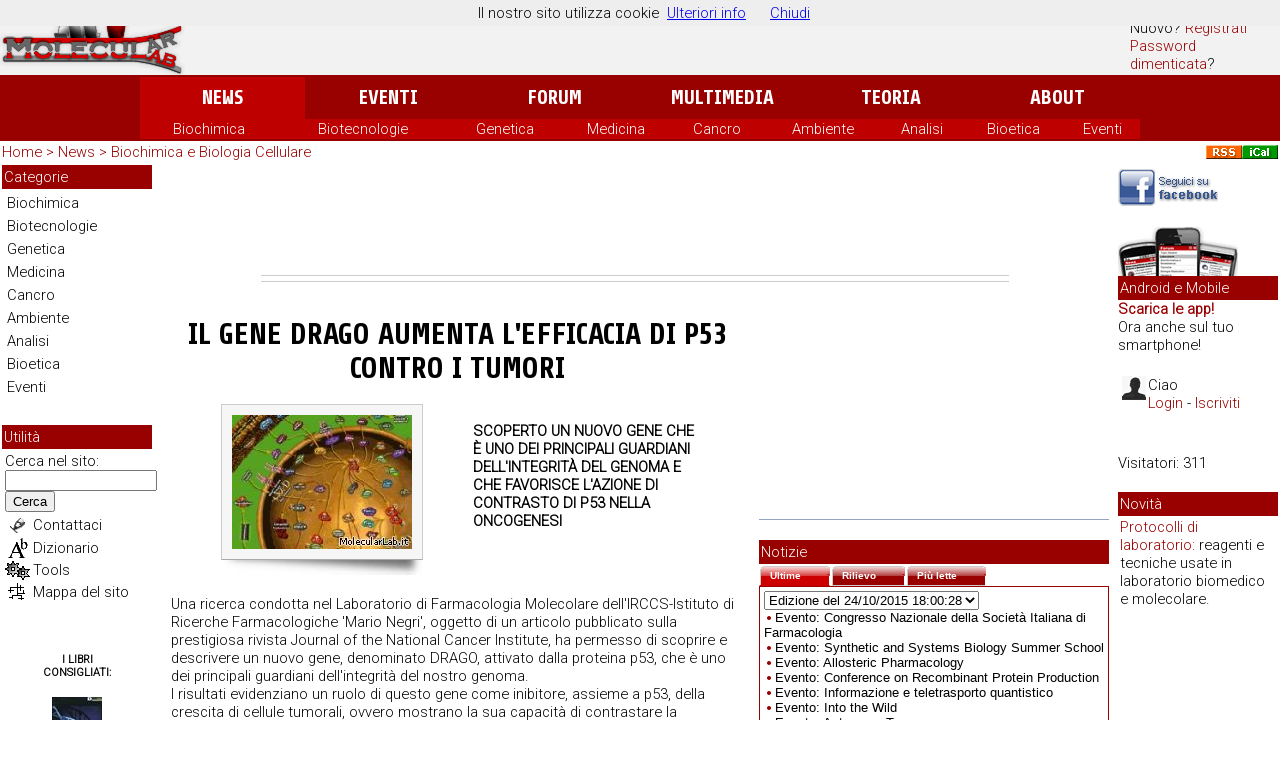

--- FILE ---
content_type: text/html
request_url: https://www.molecularlab.it/news/view.asp?n=8183
body_size: 35702
content:

<!DOCTYPE html PUBLIC "-//W3C//DTD XHTML 1.0 Transitional//EN" "http://www.w3.org/TR/xhtml1/DTD/xhtml1-transitional.dtd">
<html xmlns="http://www.w3.org/1999/xhtml">
<head>
<meta http-equiv="Content-Type" content="text/html; charset=Windows-1252" />
<link rel="alternate" media="only screen and (max-width: 640px)" href="http://www.molecularlab.it/mobile/news/view.asp?n=8183" >
<meta name="author" content="Riccardo Fallini" />
<link rel="search" type="application/opensearchdescription+xml" title="MolecularLab.it" href="/search/molecularlab.xml" />
<link rel="alternate" type="application/rss+xml" title="News su Scienza, Ricerca e Biotech" href="http://feeds.feedburner.com/molecularlab/news" />
<link rel="alternate" type="application/rss+xml" title="Molecularlab.it Forum" href="/forum/rss.asp" />
<link href="https://plus.google.com/117786869168905629108/" rel="publisher" />
<meta property="fb:admins" content="707052200"/> 
<meta property="fb:app_id" content="154242964598957" />
<meta property="og:site_name" content="MolecularLab.it"/>
<meta property="og:url" content="http://www.molecularlab.it/news/view.asp?n=8183" />
<meta property="article:publisher" content="http://www.facebook.com/MolecularLab.it" /><meta property="og:type" content="article" />
<meta name="twitter:site" content="@molecularlab"/>
<meta name="twitter:creator" content="@molecularlab"/>
<link media="print" href="/stampa.css" rel="stylesheet" type="text/css" />
<link href="/mobile.css" rel="stylesheet" type="text/css" media="handheld" />
<link href="/style-m.css" rel="stylesheet" type="text/css" />
<script type='text/javascript' src='//platform-api.sharethis.com/js/sharethis.js#property=5b5dc70af5aa6d001130d26e&product=social-ab' async='async'></script>

<script language="JavaScript" src="/script/jscript.js" type="text/javascript"></script>
<script src="//www.google.com/jsapi" type="text/javascript"></script>
<script type="text/javascript">
  google.load('search', '1');
  function inputFocus() {
    document.getElementById('query-input').style['background'] = '';
  }
  function init() {
    google.search.CustomSearchControl.attachAutoCompletion(
        '000335852201127183501:ox3qm7cnows',
        document.getElementById('query-input'),
        'two-page-form');
  }
  function submitQuery() {
    window.location = '/search/index.asp?q='
        + encodeURIComponent(
            document.getElementById('query-input').value);
    return false;
  }
  google.setOnLoadCallback(init);
</script>
<script async src="//pagead2.googlesyndication.com/pagead/js/adsbygoogle.js"></script>
<script>
     (adsbygoogle = window.adsbygoogle || []).push({
          google_ad_client: "ca-pub-4439383136266392",
          enable_page_level_ads: true
     });
</script>
<title>Il gene DRAGO aumenta l&#39;efficacia di p53 contro i tumori</title>
<meta name="description" content="Scoperto un nuovo gene che &#232; uno dei principali guardiani dell&#39;integrit&#224; del genoma e che favorisce l&#39;azione di contrasto di p53 nella oncogenesi" />
<meta property="og:image" content="http://www.molecularlab.it/script/aspjpeg.asp?Image=/public/news/_20050903_ciclo_cellulare.jpg&amp;width=600" />
<meta property="og:title" content="Il gene DRAGO aumenta l&#39;efficacia di p53 contro i tumori" />
<meta property="og:description" content="Scoperto un nuovo gene che &#232; uno dei principali guardiani dell&#39;integrit&#224; del genoma e che favorisce l&#39;azione di contrasto di p53 nella oncogenesi" />
<meta property="article:publisher" content="http://www.facebook.com/MolecularLab.it" />
<meta name="twitter:card" content="summary_large_image">
<meta name="twitter:site" content="@molecularlab">
<meta name="twitter:creator" content="@molecularlab"/>
<meta name="twitter:title" content="Il gene DRAGO aumenta l&#39;efficacia di p53 contro i tumori">
<meta name="twitter:description" content="Scoperto un nuovo gene che &#232; uno dei principali guardiani dell&#39;integrit&#224; del genoma e che favorisce l&#39;azione di contrasto di p53 nella oncogenesi">
<meta name="twitter:image:src" content="http://www.molecularlab.it/script/aspjpeg.asp?Image=/public/news/_20050903_ciclo_cellulare.jpg&amp;width=300">
<meta name="medium" content="article" />

<meta property="article:tag" content="p53, DRAGO, Vie Metaboliche, Metodi, Proteomica, Trasduzione segnale, metabolismo, ricerca, tecniche, proteoma, proteine, cellulare, biologia cellulare, ricerca, Ciclo cellulare, cellula, proteina, batterio, batteri, procariote, recettori, proteine" /> 
<meta name="keywords" content="p53, DRAGO, Vie Metaboliche, Metodi, Proteomica, Trasduzione segnale, metabolismo, ricerca, tecniche, proteoma, proteine, cellulare, biologia cellulare, ricerca, Ciclo cellulare, cellula, proteina, batterio, batteri, procariote, recettori, proteine, Il, gene, DRAGO, aumenta, l&#39;efficacia, di, p53, contro, i, tumori" />
<script language="JavaScript1.1" type="text/javascript" src="/script/news_votazione.js"></script>
<script src="/SpryAssets/SpryValidationTextField.js" type="text/javascript"></script>
<script src="/SpryAssets/SpryValidationTextarea.js" type="text/javascript"></script>
<link href="/SpryAssets/SpryValidationTextField.css" rel="stylesheet" type="text/css" />
<link href="/SpryAssets/SpryValidationTextarea.css" rel="stylesheet" type="text/css" />
<script src="/SpryAssets/SpryTabbedPanels.js" type="text/javascript"></script>
<link href="/SpryAssets/SpryTabbedPanels.css" rel="stylesheet" type="text/css" />
<link href="/news/view.css" rel="stylesheet" type="text/css" />
<style type="text/css">
<!--
#body .descr {
	display: block;
	margin-right: 50px;	
}
-->
</style>
</head>
<body>

<table width="100%" border="0" cellpadding="0" cellspacing="0" id="header">
<tr>
<td valign="top"><table width="100%" border="0" cellpadding="0" cellspacing="0" class="topbgrigio">
<tr>
<td width="185" valign="top"><a href="/" target="_top"><img src="/images/header/logo_molecularlab.png" alt="Molecularlab.it - News, eventi, animazioni e didattica su biologia molecolare, ingegneria genetica e ricerca" width="185" height="75" border="0" /></a></td><td align="center" valign="middle" id="bncx"><div align="center"></div>
</td>
<td width="150" align="left" valign="middle">
<span class="menu">
  <a href="https://www.molecularlab.it/login/index.asp?url=/news/view.asp?n=8183" class="perc" rel="nofollow">Login</a><br/>Nuovo? <a href="https://www.molecularlab.it/forum/policy.asp" class="perc">Registrati</a><br/><a href="https://www.molecularlab.it/forum/password.asp" class="perc">Password dimenticata</a>?<br/>
</span></td>
</tr>
</table></td></tr>
<tr valign="middle"><td align="center" class="bgrosso"><div id="menup"><table width="1000" border="0" align="center" cellpadding="0" cellspacing="0" id="toolbar">
<tr align="center">
  <td width="17%" class="bgrossovivo"><a href="/news/" class="menup">News</a></td>
<td width="17%"><a href="/eventi/" class="menup">Eventi</a></td>
<td width="17%"><a href="/forum/" class="menup">Forum</a></td>
<td width="17%"><a href="/interactive/" class="menup">Multimedia</a></td>
<td width="17%"><a href="/teoria/" class="menup">Teoria</a></td>
<td width="17%"><a href="/about/" class="menup">About</a></td>
</tr>
</table>
</div>
<div id="menuon">
	<table width="1000" border="0" align="center" cellpadding="0" cellspacing="0" class="bgrossovivo">
	  <tr align="center">
		<td><div><a href="/news/archivio/categoria.asp?cat=1" class="menup">Biochimica</a></div></td>
		<td><div><a href="/news/archivio/categoria.asp?cat=3" class="menup">Biotecnologie</a></div></td>
		<td><div><a href="/news/archivio/categoria.asp?cat=4" class="menup"> Genetica</a></div></td>
		<td><div><a href="/news/archivio/categoria.asp?cat=6" class="menup">Medicina</a></div></td>
		<td><div><a href="/news/archivio/categoria.asp?cat=9" class="menup">Cancro</a></div></td>
		<td><div><a href="/news/archivio/categoria.asp?cat=2" class="menup"> Ambiente</a></div></td>
		<td><div><a href="/news/archivio/categoria.asp?cat=5" class="menup">Analisi</a></div></td>
		<td><div><a href="/news/archivio/categoria.asp?cat=7" class="menup"> Bioetica</a></div></td>
		<td><div><a href="/eventi/" class="menup"> Eventi </a></div></td>
	  </tr>
	</table>
</td></tr></table>
<table width="100%" border="0" cellspacing="0" cellpadding="2">
<tr valign="middle"> 
    <td height="10" colspan="2" class="bgrigio"><div id="percorso" class="perc"><a href="/" class="perc">Home</a>
    <span class="perc">&gt;</span> <a href="/news/" class="perc">News</a> &gt; <a href="/news/archivio/categoria.asp?cat=1" class="perc">Biochimica e Biologia Cellulare</a></div></td>
    <td height="10" class="bgrigio"><div align="right"><a href="/news/rss/"><img src="/images/costr/rss_icon.gif" alt="Feed RSS: Molecularlab.it News" width="36" height="14" border="0" /></a><a href="/appuntamenti/ical.asp"><img src="/images/costr/ics-icalendar_icon.gif" alt="iCalendar file" width="36" height="14" border="0" title="Aggiungi gli appuntamenti sul tuo calendario" /></a></div></td>
  </tr>
  <tr>
    <td width="100" valign="top" class="bgrigio">
<table width="100%" border="0" cellspacing="0" cellpadding="0">
  <tr>
    <td class="bgrosso"><span class="menup">Categorie</span></td>
  </tr>
  <tr>
    <td id="menusx"><a href="/news/archivio/categoria.asp?cat=1">Biochimica</a> <a href="/news/archivio/categoria.asp?cat=3">Biotecnologie</a> <a href="/news/archivio/categoria.asp?cat=4"> Genetica</a> <a href="/news/archivio/categoria.asp?cat=6">Medicina</a> <a href="/news/archivio/categoria.asp?cat=9">Cancro</a> <a href="/news/archivio/categoria.asp?cat=2"> Ambiente</a> <a href="/news/archivio/categoria.asp?cat=5">Analisi</a> <a href="/news/archivio/categoria.asp?cat=7"> Bioetica</a> <a href="/eventi/">Eventi </a></td>
  </tr>
</table>

<img src="/images/costr/spacer.gif" alt="" width="10" height="10" border="0" />
      <!-- google_ad_section_start(weight=ignore) -->
<img src="/images/costr/bground_trasp.gif" alt="" width="15" height="20" />
<table width="150" border="0" cellpadding="1" cellspacing="0" class="menu"> 
  <tr><th class="bgrosso"><span class="menup">Utilit&agrave;</span></th>
</tr> <tr><td valign="top"><form onsubmit="return submitQuery()" action=""><table width="100%" border="0" cellpadding="1" cellspacing="1" class="menu">
  <tr>
    <td colspan="2">
      Cerca nel sito:<br />
	<input name="q" size="" id="query-input" onfocus="inputFocus();" autocomplete="on" style="width:100%;" />
	<button type="submit">Cerca</button>      
      </td>
    
  </tr>
  <tr>
    <td align="center" valign="middle"><a href="/contact/"><img src="/images/icon/scrivi.gif" alt="Scrivimi" width="20" height="20" style="border-width: 0; border: 0px solid #cccccc;" /></a></td>
    <td><a href="/contact/" class="menu">Contattaci</a></td>
  </tr>
  <tr>
    <td width="20" align="center" valign="middle"><a href="/principi/glossario/"><img src="/images/icon/glossario.gif" alt="Glossario" width="20" height="20" border="0" /></a></td>
    <td><a href="/principi/dizionario/" class="menu">Dizionario</a></td>
  </tr>
  <tr>
    <td align="center" valign="middle"><a href="/tools/" class="menup" style="width: 105px;"><img src="/images/icon/tools.gif" alt="Strumenti per interagire con il sito" width="25" height="19" border="0" align="middle" /></a></td>
    <td><a href="/tools/" class="menu">Tools</a></td>
  </tr>
  <tr>
    <td align="center" valign="middle"><a href="/map/"><img src="/images/icon/mappa.gif" alt="Mappa del sito" width="19" height="19" border="0" style="border-width: 0; border: 0px solid #cccccc;" /></a></td>
    <td><a href="/map/" class="menu">Mappa del sito</a></td>
  </tr>
</table>
</form>
</td></tr>
<tr class="menu">
  <td valign="top"><img src="/images/costr/bground_trasp.gif" alt="" width="15" height="20" /></td>
</tr>
<tr class="menu">
  <td valign="top"></td>
</tr>
<tr class="menu">
  <td valign="top"><img src="/images/costr/bground_trasp.gif" alt="" width="15" height="20" /></td>
</tr>
<tr>
  <td align="center" valign="top" class="table-riq">
	    <div align="center" class="titledown">I libri<br />
      consigliati:</div>
      
      <br />
      <a href="http://tracker.tradedoubler.com/click?p=10388&amp;a=754754&amp;g=0&amp;url=http://www.bol.it/libri/scheda/ea978888742353.html" target="_blank" rel="nofollow"><img src="/images/libri/ingegneria_genetica_biotech_business_scienza.jpg" alt="Ingegneria genetica. Le biotecnologie tra scienza e business" border="0" /></a><br />
      <a href="http://tracker.tradedoubler.com/click?p=10388&amp;a=754754&amp;g=0&amp;url=http://www.bol.it/libri/scheda/ea978888742353.html" class="textsmall" target="_blank">
      Ingegneria genetica. Le biotecnologie tra scienza e business
      </a><br />
      Mae W. Ho
      <br />
      <br />
      <a href="http://tracker.tradedoubler.com/click?p=10388&amp;a=754754&amp;g=0&amp;url=http://www.bol.it/libri/scheda/ea978883865074.html" target="_blank" rel="nofollow"><img src="/images/libri/book.jpg" alt="Genetica" border="0" /></a><br />
      <a href="http://tracker.tradedoubler.com/click?p=10388&amp;a=754754&amp;g=0&amp;url=http://www.bol.it/libri/scheda/ea978883865074.html" class="textsmall" target="_blank">
      Genetica
      </a><br />
      Susan L. Elrod, William D. Stansfield
      <br />
      <br />
      <a href="http://tracker.tradedoubler.com/click?p=10388&amp;a=754754&amp;g=0&amp;url=http://www.bol.it/libri/scheda/ea978880809837.html" target="_blank" rel="nofollow"><img src="/images/libri/cellula.jpeg" alt="La cellula" border="0" /></a><br />
      <a href="http://tracker.tradedoubler.com/click?p=10388&amp;a=754754&amp;g=0&amp;url=http://www.bol.it/libri/scheda/ea978880809837.html" class="textsmall" target="_blank">
      La cellula
      </a><br />
      Geoffrey Cooper
      <br />
	<br/>
    <span class="titledown"><a href="http://tracker.tradedoubler.com/click?p=10388&amp;a=754754&amp;g=0&amp;url=http://www.bol.it/libri/advricerca?idsez=Gen000146&amp;gen=T.&amp;desGen=Scienza&amp;desSgn=Biologia&amp;idchild=2&amp;tpr=10&amp;crc=100&amp;generi=000146T.&amp;sgn=T.02&amp;pzf=4" target="_blank" rel="nofollow" style="color:#000;">Altri Libri</a></span>
</td>
</tr>
</table><!-- google_ad_section_end -->
</td>
    <td valign="top">
      <table border="0" align="center" cellpadding="0" cellspacing="0"><tr><td align="center" style="padding:10px;"><script async src="//pagead2.googlesyndication.com/pagead/js/adsbygoogle.js"></script>
<!-- LeaderBoard_BeforeTitle_White -->
<ins class="adsbygoogle"
     style="display:inline-block;width:728px;height:90px"
     data-ad-client="ca-pub-4439383136266392"
     data-ad-slot="8167379988"></ins>
<script>
(adsbygoogle = window.adsbygoogle || []).push({});
</script></td></tr>
<tr><td align="center" style="border-bottom-color:#CCC;border-bottom-style:solid;border-bottom-width:1px;border-top-color:#CCC;border-top-style:solid;border-top-width:1px;padding-bottom:5px;">
<span class='st_facebook_hcount' displayText='Facebook'></span>
<span class='st_twitter_hcount' displayText='Tweet'></span>
<span class='st_plusone_hcount' displayText='Google +1'></span>
<span class='st_email_hcount' displayText='Email'></span>
<span class='st_sharethis_hcount' displayText='ShareThis'></span>
<span class='st_fbsub_hcount' displayText='Facebook Subscribe' st_username='MolecularLab.it'></span>
</td></tr></table>
<table cellpadding="0" cellspacing="5" border="0">
  <tr>
    <td valign="top" id="body">
		  <!-- google_ad_section_start -->
		  <h1><div class="titlebig">Il gene DRAGO aumenta l&#39;efficacia di p53 contro i tumori</div></h1>
		  
 <div class="pic">
 <img src="/images/d/180/134/0/_20050903_ciclo_cellulare.jpg" alt="" width="180" height="134" />
 </div> 
<p class="descr titledown"><br /> Scoperto un nuovo gene che &#232; uno dei principali guardiani dell&#39;integrit&#224; del genoma e che favorisce l&#39;azione di contrasto di p53 nella oncogenesi </p> 
<div class="white" style="float:none; clear:both; height:20px;"></div> Una ricerca condotta nel Laboratorio di Farmacologia Molecolare dell&#39;IRCCS-Istituto di Ricerche Farmacologiche &#39;Mario Negri&#39;, oggetto di un articolo pubblicato sulla prestigiosa rivista Journal of the National Cancer Institute, ha permesso di scoprire e descrivere un nuovo gene, denominato DRAGO, attivato dalla proteina p53, che &#232; uno dei principali guardiani dell&#39;integrit&#224; del nostro genoma. <br/>I risultati evidenziano un ruolo di questo gene come inibitore, assieme a p53, della crescita di cellule tumorali, ovvero mostrano la sua capacit&#224; di contrastare la trasformazione delle cellule normali in cellule tumorali. La struttura e la sequenza del gene DRAGO sono simili nelle diverse specie animali e questo fa pensare a un ruolo importante del gene stesso. Il gene DRAGO coopera con p53, come dimostrato dal fatto che animali geneticamente modificati, senza p53 e senza DRAGO, sviluppano tumori in un tempo molto pi&#249; rapido rispetto agli animali privati della sola p53.<br /><div style="float:left;padding-right:4px;"><script async src="//pagead2.googlesyndication.com/pagead/js/adsbygoogle.js"></script>
<!-- MidSquareContent_336x280 -->
<ins class="adsbygoogle"
style="display:inline-block;width:336px;height:280px"
data-ad-client="ca-pub-4439383136266392"
data-ad-slot="2907702521"></ins>
<script>
(adsbygoogle = window.adsbygoogle || []).push({});
</script> </div> <br/>In condizioni fisiologiche, ovvero normali, DRAGO &#232; mantenuto a livelli relativamente bassi da meccanismi di regolazione come la metilazione e il legame di microRNA, e solo dopo un danno causato alla cellula viene attivato da p53 per indurre morte cellulare. <br/>"Il dato riscontrato - spiega Massimo Broggini, Responsabile del Laboratorio di Farmacologia Molecolare dell&#39;IRCCS-Istituto di Ricerche Farmacologiche &#39;Mario Negri&#39; - ci dice che in diversi tumori la diminuzione dei livelli di DRAGO &#232; direttamente correlata all&#39;aggressivit&#224; del tumore, a conferma del suo potenziale ruolo come oncosoppressore. I risultati ottenuti aggiungono un importante tassello alle funzioni antitumorali di p53 e, vista la regolazione molto stretta dei livelli di DRAGO, la prossima sfida &#232; trovare strategie per ripristinarne la sua presenza in tumori dove &#232; venuta meno la sua funzione di contrasto della crescita tumorale". La proteina p53 ha come funzione principale quella di attivare un numero elevato di geni in grado di agire da esecutori di comandi a diversi livelli, come ad esempio nel controllo del ciclo cellulare, della morte cellulare programmata, nei meccanismi di riparazione del danno al DNA. Questa proteina, infatti, in presenza di danni esterni viene attivata e induce una serie di meccanismi protettivi che portano alla riparazione dei danni, quando possibile, oppure alla eliminazione della cellula danneggiata prima che questa possa trasmettere il danno alle cellule figlie.<br /><br />Approfondimenti: <a href="http://www.ncbi.nlm.nih.gov/entrez/query.fcgi?cmd=Search&db=pubmed&term=p53" target="_blank">p53</a> <a href="http://www.ncbi.nlm.nih.gov/entrez/query.fcgi?cmd=Search&db=pubmed&term= DRAGO" target="_blank"> DRAGO</a> <br /><br /><a href="http://www.molecularlab.it/openlink.asp?to=http://dx.doi.org/10.1093/jnci/dju053" title="Cerca la pubblicazione via DOI" target="_blank">Leggi l'articolo scientifico</a><span class="menu"><br />
 Federica Polato, Paolo Rusconi, Massimo Broggini, et al. "DRAGO (KIAA0247), a New DNA Damage–Responsive, p53-Inducible Gene That Cooperates With p53 as Oncosupprossor". Journal of the National Cancer Institute (2014). DOI: 10.1093/jnci/dju053
<br /><br />Redazione <a href="http://www.molecularlab.it/" target="_blank" class="menu">MolecularLab.it</a> (02/04/2014)<br />
Pubblicato in <a href="/news/archivio/categoria.asp?cat=1">Biochimica e Biologia Cellulare</a><br />

Tag: 
                             <a href="/news/archivio/keyword.asp?key=p53">p53</a>, 
                             <a href="/news/archivio/keyword.asp?key=DRAGO">DRAGO</a></span>
<table width="450" border="0" cellspacing="0" cellpadding="0">
  <tr>
    <td align="center" class="text">Vota: <iframe width="55" height="17" seamless="seamless" scrolling="no" frameborder="0" name="votaItem" src="/script/vota.asp?u=%2Fnews%2Fview%2Easp%3Fn%3D8183&amp;a=1&amp;s=1"></iframe> 
       Condividi: <a href="javascript:;" onClick="inoltra('','','width=440,height=200')"> <img src="/images/icon/inoltra.gif" width="18" height="18" border="0" alt="Inoltra via mail" /></a> <br />
     <iframe src="http://www.facebook.com/plugins/like.php?href=http://www.molecularlab.it/news/view.asp?n=8183&amp;action=like&amp;show_faces=false&amp;font=verdana&amp;width=450&amp;&amp;height=35" scrolling="no" frameborder="0" style="border:none; overflow:hidden; width:450px; height:35px;" allowTransparency="true"></iframe></td>
    </tr>
</table>

</span>
		  <!-- google_ad_section_end -->
	<img src="/images/costr/spacer.gif" alt="" width="300" height="20" /> 
<form action="commento_put.asp" method="post" name="form1" id="form1">
<table width="100%" border="0" align="center" cellpadding="2" cellspacing="1" bgcolor="#990000">

  <tr bgcolor="#FFFFFF">
    <td class="text">
   <p class="titledown">Per poter commentare e' necessario essere iscritti al sito.</p>
   <p><a href="/forum/policy.asp">Registrati</a> per avere:<br /> 
      <img src="/images/costr/punto.gif" alt="" width="7" height="10" /> un tuo profilo con curriculum vitae, foto, avatar <br />
      <img src="/images/costr/punto.gif" alt="" width="7" height="10" /> messaggi privati e  una miglior gestione delle notifiche di risposta,<br />
      <img src="/images/costr/punto.gif" alt="" width="7" height="10" /> la possibilit&agrave; di pubblicare tuoi lavori o segnalare notizie ed eventi<br />
      ed entrare a far parte della community del sito. <br />
      <br />
    Che aspetti, <a href="/forum/policy.asp">Registrati subito</a><br /> 
  o effettua il <a href="/login/index.asp?url=/news/view.asp?n=8183">Login</a> per venir riconosciuto. </p>&nbsp;</td>
   </tr>
   
  <tr>
   <td bgcolor="#FFFFFF" class="text"><a href="/news/commento.asp?n=8183">Leggi i commenti</a></td>
  </tr>
</table>
</form>
			<script type="text/javascript">
<!--
var sprytitlecom = new Spry.Widget.ValidationTextField("sprytitlecom", "none");
var sprybodycom = new Spry.Widget.ValidationTextarea("sprybodycom");
var sprymailcom = new Spry.Widget.ValidationTextField("sprymailcom", "email", {isRequired:false});
//-->
</script>
<!-- Fine Corpo -->
	
	</td>
    <td id="spalla" width="350" valign="top">
<!-- Inizio Spalla -->
          <!-- google_ad_section_start(weight=ignore) -->
			<style type="text/css">
.dossier {width: 100px;text-align: center;float: left;border-right-width: 10px;color: #FFF;}
.dossier a { display:block;background-color: #900; color: #FFF;}
</style>

<div class="dossier">
</div>
<img src="/images/costr/spacer.gif" alt="" width="300" height="20" />

                  <iframe src="https://www.facebook.com/plugins/likebox.php?locale=it_IT&href=http%3A%2F%2Fwww.facebook.com%2FMolecularLab.it&width=360&colorscheme=light&show_faces=true&border_color=%23ccc&stream=false&header=false" style="width:350px; height:212px; background:#fff; border-bottom:solid; border-bottom-width:1px; border-bottom-color:#94A3C4;overflow:hidden; " allowtransparency="true" scrolling="no" frameborder="0" ></iframe>
                  <img src="/images/costr/spacer.gif" alt="" width="300" height="20" />                  
                  <div class="bgrosso"><span class="menup">Notizie</span></div>
<div id="Notizie" class="TabbedPanels">
                    <ul class="TabbedPanelsTabGroup">
                      <li class="TabbedPanelsTab" tabindex="0">Ultime<span class="TabbedPanelsTabRx">.</span></li>
                      <li class="TabbedPanelsTab" tabindex="0">Rilievo<span class="TabbedPanelsTabRx">.</span></li>
                      <li class="TabbedPanelsTab" tabindex="0">Pi&ugrave; lette<span class="TabbedPanelsTabRx">.</span></li>
                    </ul>
                    <div class="TabbedPanelsContentGroup">
                      <div class="TabbedPanelsContent">
                      <select name="data" size="1" id="data" onchange="javascript:window.location.href='/news/archivio/edizione.asp?data=' + this.options[this.selectedIndex].value;">
                        <option value="24/10/2015 18:00:28">Edizione del 24/10/2015 18:00:28</option>
                        <option value="02/07/2015 18:00:42">Edizione del 02/07/2015 18:00:42</option>
                        <option value="15/05/2015 18:00:11">Edizione del 15/05/2015 18:00:11</option>
                        <option value="19/04/2015 18:00:13">Edizione del 19/04/2015 18:00:13</option>
                        <option value="13/04/2015 18:00:10">Edizione del 13/04/2015 18:00:10</option>
                        <option value="09/04/2015 18:00:42">Edizione del 09/04/2015 18:00:42</option>
                        <option value="23/03/2015 18:00:20">Edizione del 23/03/2015 18:00:20</option>
                        <option value="22/03/2015 18:00:24">Edizione del 22/03/2015 18:00:24</option>
                        <option value="17/03/2015 18:00:51">Edizione del 17/03/2015 18:00:51</option>
                        <option value="14/03/2015 18:00:07">Edizione del 14/03/2015 18:00:07</option>
					  </select><br />
					  
					  <img src="/images/costr/punto.gif" alt="" width="7" height="10"/> <a href="/news/view.asp?n=8515">Evento: Congresso Nazionale della Società Italiana di Farmacologia</a><br /> 
					  
					  <img src="/images/costr/punto.gif" alt="" width="7" height="10"/> <a href="/news/view.asp?n=8514">Evento: Synthetic and Systems Biology Summer School</a><br /> 
					  
					  <img src="/images/costr/punto.gif" alt="" width="7" height="10"/> <a href="/news/view.asp?n=8511">Evento: Allosteric Pharmacology</a><br /> 
					  
					  <img src="/images/costr/punto.gif" alt="" width="7" height="10"/> <a href="/news/view.asp?n=8510">Evento: Conference on Recombinant Protein Production</a><br /> 
					  
					  <img src="/images/costr/punto.gif" alt="" width="7" height="10"/> <a href="/news/view.asp?n=8509">Evento: Informazione e teletrasporto quantistico</a><br /> 
					  
					  <img src="/images/costr/punto.gif" alt="" width="7" height="10"/> <a href="/news/view.asp?n=8508">Evento: Into the Wild</a><br /> 
					  
					  <img src="/images/costr/punto.gif" alt="" width="7" height="10"/> <a href="/news/view.asp?n=8507">Evento: Astronave Terra</a><br /> 
					  
					  <img src="/images/costr/punto.gif" alt="" width="7" height="10"/> <a href="/news/view.asp?n=8506">Evento: Advances in Business-Related Scientific Research</a><br /> 
					  
					  <img src="/images/costr/punto.gif" alt="" width="7" height="10"/> <a href="/news/view.asp?n=8505">Evento: Conferenza sulle prospettive nell&#39;istruzione scientifica</a><br /> 
					  
					  <img src="/images/costr/punto.gif" alt="" width="7" height="10"/> <a href="/news/view.asp?n=8504">Evento: New Perspectives in Science Education</a><br /> 
					  </div>
                      <div class="TabbedPanelsContent"></div>
                      <div class="TabbedPanelsContent"></div>
                    </div>
                </div>
                  <br />
                  <br /><img src="/images/costr/spacer.gif" alt="" width="300" height="20" />
                <div class="bgrosso"><span class="menup">Correlati</span></div>
    <div id="Correlate" class="TabbedPanels">
                  <ul class="TabbedPanelsTabGroup">
                    <li class="TabbedPanelsTab" tabindex="0">News<span class="TabbedPanelsTabRx">.</span></li>
                    <li class="TabbedPanelsTab" tabindex="0">Blog<span class="TabbedPanelsTabRx">.</span></li>
                  </ul>
                  <div class="TabbedPanelsContentGroup">
                    <div class="TabbedPanelsContent"><span style="display:block;float:none;clear:both;height:50px;list-style-type:none;"><a href="/news/view.asp?n=8322" ><img src="/script/aspjpeg.asp?Image=/public/news/_20110621_cellula_HeLa_GFP_green_fluorescent_protein.jpg&width=50&height=50" width="50" height="50" alt="La proteina Atr contro lo stress meccanico cellulare" align="left" hspace="5" />La proteina Atr contro lo stress meccanico cellulare</a></span> <span style="display:block;float:none;clear:both;height:50px;list-style-type:none;"><a href="/news/view.asp?n=6545" ><img src="/script/aspjpeg.asp?Image=/public/news/_p53.jpg&width=50&height=50" width="50" height="50" alt="Focus sulle rotture del genoma per scoprire le prove occulte del tumore" align="left" hspace="5" />Focus sulle rotture del genoma per scoprire le prove occulte del tumore</a></span> <span style="display:block;float:none;clear:both;height:50px;list-style-type:none;"><a href="/news/view.asp?n=6456" ><img src="/script/aspjpeg.asp?Image=/public/news/_p53.jpg&width=50&height=50" width="50" height="50" alt="I meccanismi di difesa dal cancro" align="left" hspace="5" />I meccanismi di difesa dal cancro</a></span> <span style="display:block;float:none;clear:both;height:50px;list-style-type:none;"><a href="/news/view.asp?n=6298" ><img src="/script/aspjpeg.asp?Image=/public/news/_Colza_hybride_Synergiy.jpg&width=50&height=50" width="50" height="50" alt="Dal pomodoro viola alla lotta ai tumori, ma serve prudenza" align="left" hspace="5" />Dal pomodoro viola alla lotta ai tumori, ma serve prudenza</a></span> <span style="display:block;float:none;clear:both;height:50px;list-style-type:none;"><a href="/news/view.asp?n=5991" ><img src="/script/aspjpeg.asp?Image=/public/news/_20141210_sequenziamento_cromosoma_chrX_telomerasi.jpg&width=50&height=50" width="50" height="50" alt="Scoperti 100 geni sani che cooperano con gli oncogeni nello sviluppo dei tumori" align="left" hspace="5" />Scoperti 100 geni sani che cooperano con gli oncogeni nello sviluppo dei tumori</a></span> </div>
                    <div class="TabbedPanelsContent">-</div>
                  </div>
                </div>
          <!-- google_ad_section_end -->
<!-- Fine Spalla -->
	</td>
  </tr>
  <tr>
    <td colspan="2"><div style="text-align:center; margin:0px; padding:0px;">
<script async src="//pagead2.googlesyndication.com/pagead/js/adsbygoogle.js"></script>
<!-- LeaderBoardLink_AftCont_White -->
<ins class="adsbygoogle"
     style="display:inline-block;width:728px;height:15px"
     data-ad-client="ca-pub-4439383136266392"
     data-ad-slot="4251320726"></ins>
<script>
(adsbygoogle = window.adsbygoogle || []).push({});
</script>
<form name="commentapage" id="commentapage" method="post" action="/contact/commenta.asp"><br />
<input name="compag" type="text" class="perc" id="compag" onfocus="this.value='';" value="Suggerimenti su questa pagina" size="60"/> &nbsp;
<input name="url" type="hidden" id="url" value="/news/view.asp?n=8183" /><input name="commenta" type="submit" class="button" id="commenta" value="Commenta" />
</form>
<a href="/about/disclaimer.asp" class="menu">Disclaimer &amp; Privacy Policy</a> </div> 
</td>
  </tr>
</table>
    </td><td width="100" valign="top" class="bgrigio">
    <div class="table-riq"></div>
	<table width="120" border="0" align="center" cellpadding="0" cellspacing="0" class="menu">
  <tr><td><a href="http://www.facebook.com/MolecularLab.it" rel="nofollow"><img src="/images/varie/facebook_followus_100x37_trsp.png" alt="MolecularLab.it su Facebook" width="100" height="37" border="0" title="MolecularLab.it su Facebook" /></a></td></tr>
    <tr>
      <td valign="top"><img src="/images/costr/bground_trasp.gif" alt="" width="15" height="20" /></td>
    </tr>
    <tr>
      <td><a href="/apps/"><img src="/images/mobile/apps_mobile_menu_100x50.jpg" alt="Le app di MolecularLab su Apple Store e Google Play Market" width="120" height="50" border="0" title="MolecularLab.it su Facebook" /></a></td>
    </tr>
    <tr>
      <th align="center" valign="top" class="bgrosso">Android e Mobile</th>
    </tr>
    <tr>
      <td><strong><a href="/apps/" class="perc">        Scarica le app!
      </a></strong><br />
      Ora anche sul tuo smartphone!</td>
    </tr>
    <tr>
      <td valign="top"><img src="/images/costr/bground_trasp.gif" alt="" width="15" height="20" /></td>
    </tr>
    <tr>
      <td class="table-riq"><form action="/login/index.asp" method="post" name="boxusers" id="boxusers" >
          <img src="/images/costr/usr/0.gif" alt="Effettua il login o iscriviti al sito" width="24" height="24" hspace="2" align="left" />
          
        Ciao<br />
        
        <a href="https://www.molecularlab.it/login/index.asp?url=/news/view.asp?n=8183" class="perc" rel="nofollow">Login</a> - <a href="/forum/policy.asp" target="_blank" class="perc">Iscriviti</a>
        
   </form></td>
	</tr>
    <tr>
      <td valign="top"><img src="/images/costr/bground_trasp.gif" alt="" width="15" height="20" /></td>
    </tr>
	<tr>
		<td>		</td>
	</tr>
    <tr>
      <td valign="top"><img src="/images/costr/bground_trasp.gif" alt="" width="15" height="20" /></td>
    </tr>
	<tr>
		<td>Visitatori: 311       </td>
    </tr>
    <tr>
      <td valign="top"><img src="/images/costr/bground_trasp.gif" alt="" width="15" height="20" /></td>
    </tr>
  
  <tr>
    <th align="center" valign="top" class="bgrosso">Novit&agrave;</th>
  </tr>
  <tr>
    <td valign="top" class="table-riq"><a href="/protocolli/" class="perc">Protocolli di laboratorio:</a> reagenti e tecniche usate in laboratorio biomedico e molecolare.</td>
  </tr>
  
  <tr><td valign="top"><img src="/images/costr/bground_trasp.gif" alt="" width="15" height="20" /></td>
  </tr>
<tr><td align="center" valign="top">
  <div style="text-align:center;">
<script async src="//pagead2.googlesyndication.com/pagead/js/adsbygoogle.js"></script>
<!-- SkyScraperBig_MenuDx_White -->
<ins class="adsbygoogle"
     style="display:inline-block;width:160px;height:600px"
     data-ad-client="ca-pub-4439383136266392"
     data-ad-slot="9478152528"></ins>
<script type="text/javascript">
(adsbygoogle = window.adsbygoogle || []).push({});
</script>  
  
  </div>
</td></tr></table>

<script src="/script/cookiechoices.js"></script>
<script>
document.addEventListener('DOMContentLoaded', function(event) { cookieChoices.showCookieConsentBar('Il nostro sito utilizza cookie', 'Chiudi', 'Ulteriori info', 'http://www.molecularlab.it/about/cookies.asp'); }); </script>
<script type="text/javascript">
var _gaq = _gaq || [];
var pluginUrl = '//www.google-analytics.com/plugins/ga/inpage_linkid.js';
_gaq.push(['_require', 'inpage_linkid', pluginUrl]);
_gaq.push(['_setAccount', 'UA-66622-1']);
_gaq.push(['_trackPageview']);

(function() {
 var ga = document.createElement('script'); ga.type = 'text/javascript'; ga.async = true;
 ga.src = ('https:' == document.location.protocol ? 'https://' : 'http://') + 'stats.g.doubleclick.net/dc.js';
 var s = document.getElementsByTagName('script')[0]; s.parentNode.insertBefore(ga, s);
 })();
</script>
</td>
  </tr>
</table>
<script type="text/javascript">
<!--
var TabbedPanels2 = new Spry.Widget.TabbedPanels("Notizie");
var TabbedPanels3 = new Spry.Widget.TabbedPanels("Correlate");
//-->
</script></body>
</html>

--- FILE ---
content_type: text/html
request_url: https://www.molecularlab.it/script/vota.asp?u=%2Fnews%2Fview%2Easp%3Fn%3D8183&a=1&s=1
body_size: 2425
content:

<!DOCTYPE html PUBLIC "-//W3C//DTD XHTML 1.0 Transitional//EN" "http://www.w3.org/TR/xhtml1/DTD/xhtml1-transitional.dtd">
<html xmlns="http://www.w3.org/1999/xhtml">
<head>
<meta http-equiv="Content-Type" content="text/html; charset=utf-8" />
<title></title>
<script language="JavaScript" type="text/JavaScript">
<!--
function vota(voto, url, style){
	window.location.href = "/script/vota.asp?v=" + voto + "&u="+ url + "&s="+ style;
}
function MM_findObj(n, d) { //v4.01
  var p,i,x;  if(!d) d=document; if((p=n.indexOf("?"))>0&&parent.frames.length) {
    d=parent.frames[n.substring(p+1)].document; n=n.substring(0,p);}
  if(!(x=d[n])&&d.all) x=d.all[n]; for (i=0;!x&&i<d.forms.length;i++) x=d.forms[i][n];
  for(i=0;!x&&d.layers&&i<d.layers.length;i++) x=MM_findObj(n,d.layers[i].document);
  if(!x && d.getElementById) x=d.getElementById(n); return x;
}
function MM_swapImage() { //v3.0
  var i,j=0,x,a=MM_swapImage.arguments; document.MM_sr=new Array; for(i=0;i<(a.length-2);i+=3)
   if ((x=MM_findObj(a[i]))!=null){document.MM_sr[j++]=x; if(!x.oSrc) x.oSrc=x.src; x.src=a[i+2];}
}
function MM_swapImgRestore() { //v3.0
  var i,x,a=document.MM_sr; for(i=0;a&&i<a.length&&(x=a[i])&&x.oSrc;i++) x.src=x.oSrc;
}
//-->
</script>

</head>

<body style="margin:0px;">
	<img src="/images/costr/star/0.gif" name="Image1" width="55" height="12" border="0" usemap="#Map" id="Vot" title="Media su 0 voti" /><map name="Map"><area shape="rect" coords="0,0,11,12" href="javascript:;" onMouseOver="MM_swapImage('Image1','','/images/costr/star/1.gif',1)" onMouseOut="MM_swapImgRestore()" onClick="vota('1','%2Fnews%2Fview%2Easp%3Fn%3D8183','1')" /> <area shape="rect" coords="11,0,22,12" href="javascript:;" onMouseOver="MM_swapImage('Image1','','/images/costr/star/2.gif',1)" onMouseOut="MM_swapImgRestore()" onClick="vota('2','%2Fnews%2Fview%2Easp%3Fn%3D8183','1')" /> <area shape="rect" coords="22,0,33,12" href="javascript:;" onMouseOver="MM_swapImage('Image1','','/images/costr/star/3.gif',1)" onMouseOut="MM_swapImgRestore()" onClick="vota('3','%2Fnews%2Fview%2Easp%3Fn%3D8183','1')" /> <area shape="rect" coords="33,0,44,12" href="javascript:;" onMouseOver="MM_swapImage('Image1','','/images/costr/star/4.gif',1)" onMouseOut="MM_swapImgRestore()" onClick="vota('4','%2Fnews%2Fview%2Easp%3Fn%3D8183','1')" /> <area shape="rect" coords="44,0,55,12" href="javascript:;" onMouseOver="MM_swapImage('Image1','','/images/costr/star/5.gif',1)" onMouseOut="MM_swapImgRestore()" onClick="vota('5','%2Fnews%2Fview%2Easp%3Fn%3D8183','1')" /> </map>
</body>
</html>


--- FILE ---
content_type: text/html; charset=utf-8
request_url: https://www.google.com/recaptcha/api2/aframe
body_size: 153
content:
<!DOCTYPE HTML><html><head><meta http-equiv="content-type" content="text/html; charset=UTF-8"></head><body><script nonce="v3UV_qhiv20TY3CVdNVezA">/** Anti-fraud and anti-abuse applications only. See google.com/recaptcha */ try{var clients={'sodar':'https://pagead2.googlesyndication.com/pagead/sodar?'};window.addEventListener("message",function(a){try{if(a.source===window.parent){var b=JSON.parse(a.data);var c=clients[b['id']];if(c){var d=document.createElement('img');d.src=c+b['params']+'&rc='+(localStorage.getItem("rc::a")?sessionStorage.getItem("rc::b"):"");window.document.body.appendChild(d);sessionStorage.setItem("rc::e",parseInt(sessionStorage.getItem("rc::e")||0)+1);localStorage.setItem("rc::h",'1766544697591');}}}catch(b){}});window.parent.postMessage("_grecaptcha_ready", "*");}catch(b){}</script></body></html>

--- FILE ---
content_type: text/css
request_url: https://www.molecularlab.it/style-m.css
body_size: 1800
content:
@import url(https://fonts.googleapis.com/css?family=Roboto:300|Share:700);
body {
margin: 0px 0px 0px 0px;
padding: 0px 0px 0px 0px;
}
/*div body*/
#body, #body p, #body td {
	font-family: Roboto, Verdana, Arial, Helvetica, sans-serif;
	font-size: 11pt;/*
	color: #000000;
	background-color: #FFFFFF;*/
}
#body a:link, #body a:visited {
	color: #000000;
}
#body th a:link,th a:visited {
color: #FFFFFF;
}
#body a:hover {
	text-decoration: none;
}
.table100w{
	width: 100%;
	margin: 0px;
	padding: 0px;
	border: none;
}
#menusx th a:link, #menusx th a:visited {
	color: #FFFFFF;
	border: none;
}
th a:visited {
	color: #FFFFFF;
}
#body th a:visited {
	color: #FFFFFF;
}
#body {
	padding: 10px;
}
#approfondimenti a {
	color: #000000;
	text-decoration: none;
	display: block;
}
.text {
font-family: Roboto, Verdana, Arial, Helvetica, sans-serif;
font-size: 11pt;
color: #000000;
}
a.text:hover {
text-decoration: none;
}
a.text:link, a.text:visited {
color: #000000;
}
.menup, .bgrosso {
	font-family: Roboto, Verdana, Arial, Helvetica, sans-serif;
	font-size: 11pt;
	color: #FFFFFF;
	line-height: 20px;
}
#body a.menup{
	display:block;
}
#body a.menup:link, #body a.menup:visited {
	text-decoration: none;
	color: #FFFFFF;
}
#body a.menup:hover {
	text-decoration: underline;
	color: #FFFFFF;
}
.menu {
font-family: Roboto, Verdana, Arial, Helvetica, sans-serif;
font-size: 11pt;
color: #000000;
text-decoration: none;
}
a.menu:link, a.menu:visited {
text-decoration: none;
color: #000000;
}
a.menu:hover {
text-decoration: underline;
}
.perc {
font-family: Roboto, Verdana, Arial, Helvetica, sans-serif;
font-size: 11pt;
color: #990000;
text-decoration: none;
}
a.perc:link, a.perc:visited {
text-decoration: none;
color: #990000;
}
a.perc:hover {
text-decoration: underline;
}
.textsmall {
font-family: Roboto, Verdana, Arial, Helvetica, sans-serif;
font-size: 11pt;
}
.titlebig {
font-family: Share, Arial;
font-size: 30px;
font-weight: bold;
text-align: center;
text-transform:uppercase;
}
.title {
font-family: Georgia;
font-size: 16pt;
font-weight: bold;
text-transform: uppercase;
}
.hiddenmenu {
font-family: Roboto, Verdana, Arial, Helvetica, sans-serif;
font-size: 11pt;
color: #fff;
text-decoration: none;
background-position: right;
}
.titledown {
font-family: Roboto, Verdana, Arial, Helvetica, sans-serif;
text-transform: uppercase;
font-size: 11px;
font-weight: bold;
}
.fixedsmall {
font-family: "Courier New", Courier, mono;
font-size: 11pt;
}
.symbol {
font-family: "Courier New", Courier, mono;
font-size: 14px;
}
a.textsmall:link {
color: #000000;
text-decoration: underline;
}
a.textsmall:hover {
color: #000000;
text-decoration: none;
}
.definiz {
font-family: Roboto, Verdana, Arial, Helvetica, sans-serif;
font-size: 11pt;
color: #990000;
font-weight: bold;
}
.table-menusx {
	border-collapse: collapse;
	padding: 0px;
	margin: 0px;
	/*background-image:  url(images/costr/bground.gif);
background-repeat: repeat;*/
width: 150px;
}
.table-riq {
	padding: 2px;

}
.bgrigio {
/*background-image:  url(images/costr/bground.gif);
background-repeat: repeat;*/
}
.topbgrigio {
	background-color:#f2f2f2;/*
	background-image:  url(images/header/bground_header.jpg);
	background-repeat: repeat;*/
}

.bgrosso {
	background-color: #990000;
	font-family: Roboto, Verdana, Arial, Helvetica, sans-serif;
	font-size: 11pt;
	color: #FFFFFF;
	padding: 2px;
}
.table-riqgray {
	border: 1px solid #CECACD;
	margin: 2px;
	padding: 2px;
	text-align: center;
}
.query {
font-family: Roboto, Verdana, Arial, Helvetica, sans-serif;
font-size: 11pt;
color: #000000;
background-color: #FFFFFF;
border: 2px inset;
width: 75px;
}
.button {
font-family: Arial, Helvetica, sans-serif;
font-size: 11pt;
color: #FFFFFF;
background-color: #990000;
border: 2px outset #CECACD;
}

.buttone{
 border-top: 1px solid #f5d0d0;
 background: #732222;
 background: -webkit-gradient(linear, left top, left bottom, from(#db2c2c), to(#732222));
 background: -moz-linear-gradient(top, #db2c2c, #732222);
 padding: 6.5px 13px;
 -webkit-border-radius: 5px;
 -moz-border-radius: 5px;
 border-radius: 5px;
 -webkit-box-shadow: rgba(0,0,0,1) 0 1px 0;
 -moz-box-shadow: rgba(0,0,0,1) 0 1px 0;
 box-shadow: rgba(0,0,0,1) 0 1px 0;
 text-shadow: rgba(0,0,0,.4) 0 1px 0;
 color: white;
 color: #FFFFFF;
 font-size: 14px;
 font-family: 'Lucida Grande', Helvetica, Arial, Sans-Serif;
 text-decoration: none;
 vertical-align: middle;
 }
.buttone:hover {
 border-top-color: #780c0c;
 background: #780c0c;
 color: #cccccc;
 }
.buttone:active {
 border-top-color: #5c0909;
 background: #5c0909;
 }
#body ul {
	list-style-image: url(images/costr/punto.gif);
	font-size: 11pt;
	padding:10px;
}
a.textsmall:visited {
color: #000000;
text-decoration: none;
}
a.titledown:link {
color: #000000;
text-decoration: none;
}
.querylong {
font-family: Roboto, Verdana, Arial, Helvetica, sans-serif;
font-size: 9pt;
color: #000000;
background-color: #FFFFFF;
border: 2px inset;
width: auto;
}
a.titledown:visited {
color: #000000;
text-decoration: none;
}
.bgrossovivo {
	background-color: #BF0000;
	text-align: center;
	font-family: Roboto, Verdana, Arial, Helvetica, sans-serif;
	font-size: 11pt;
	color: #FFFFFF;
	margin: 0px;
	padding: 0px;
}
.bgrosso a, .bgrossovivo a, .bgrossohot a{
	text-decoration:none;}
.bgrosso a:hover, .bgrossovivo a:hover, .bgrossohot a:hover{
	text-decoration:underline;}
th.bgrosso, .bgrosso th{
	font-weight: normal;
}
.text-m {
font-family: Roboto, Verdana, Arial, Helvetica, sans-serif;
font-size: 11pt;
}
.text-l {
font-family: Roboto, Verdana, Arial, Helvetica, sans-serif;
font-size: 16px;
}
.text-xl{
font-family: Roboto, Verdana, Arial, Helvetica, sans-serif;
font-size: 23px;
}
a.text-m:link {
font-family: Roboto, Verdana, Arial, Helvetica, sans-serif;
font-size: 11pt;
color: #990000;
text-decoration: none;
}
a.text-l:link {
font-family: Roboto, Verdana, Arial, Helvetica, sans-serif;
font-size: 16px;
color: #000000;
text-decoration: none;
}
a.text-xl:link {
font-family: Roboto, Verdana, Arial, Helvetica, sans-serif;
font-size: 23px;
color: #000000;
text-decoration: none;
}
a.text-m:hover {
font-family: Roboto, Verdana, Arial, Helvetica, sans-serif;
font-size: 11pt;
color: #990000;
text-decoration: underline;
}
a.text-l:hover {
font-family: Roboto, Verdana, Arial, Helvetica, sans-serif;
font-size: 16px;
color: #990000;
text-decoration: underline;
}
a.text-xl:hover {
font-family: Roboto, Verdana, Arial, Helvetica, sans-serif;
font-size: 23px;
color: #990000;
text-decoration: underline;
}
a.text-m:visited {
font-family: Roboto, Verdana, Arial, Helvetica, sans-serif;
font-size: 11pt;
color: #000000;
text-decoration: underline;
}
a.text-l:visited {
font-family: Roboto, Verdana, Arial, Helvetica, sans-serif;
font-size: 16px;
color: #000000;
text-decoration: underline;
}
a.text-xl:visited {
font-family: Roboto, Verdana, Arial, Helvetica, sans-serif;
font-size: 23px;
color: #000000;
text-decoration: underline;
}
.white {
	background-color: #FFFFFF;
}
.rosso {
	color: #990000;
	background-color: #990000;
}
.bgrossohot {
background-color: #E60000;
text-align: center;
}
th.bgrosso {
	text-align:left;
}
/*Stile link in base ad estensione*/
#body a[href^="mailto:"]{padding-right: 20px;background: url(/images/costr/link/icon_mailto.gif) no-repeat center right}
/*#body a[href^="http"]{padding-right: 20px;background: url(/images/costr/link/icon_external.gif) no-repeat center right}*/
#body a[href$=".pdf"]{padding-right: 20px;background: url(/images/costr/link/icon_pdf.gif) no-repeat center right}
#body a[href$=".doc"]{padding-right: 20px;background: url(/images/costr/link/icon_doc.gif) no-repeat center right}
#body a[href$=".zip"]{padding-right: 20px;background: url(/images/costr/link/icon_archive.gif) no-repeat center right}
#body a[href$=".rss"]{padding-right: 20px;background: url(/images/costr/link/icon_feed.gif) no-repeat center right}	
/*div menusx*/
#menusx a:link,#menusx a:visited,#menusx a:hover {
	display: block;
	text-decoration: none;
	color: #000000;
	margin: 5px;
	padding: 0px;
	width: 97%;
	font-family: Roboto, Verdana, Arial, Helvetica, sans-serif;
	font-size: 11pt;
}
#menusx a:hover {
	text-decoration: underline;
}

/*div search*/
a:link, a:hover, a:visited {
border:none;
}
#cerca a:link, #cerca a:visited{
	text-decoration:none;
	color:#000;
}
#cerca a:hover{
	text-decoration:underline
}

/*div menup*/
#menup td, #menup th {
	font-family: Roboto, Verdana, Arial, Helvetica, sans-serif;
	font-size: 11pt;
	margin: 1px;
	padding: 1px;
	width: 12%;
	text-align: center;
}
#menup a:link, #menup a:visited {
text-decoration: none;
color: #FFFFFF;
}
#menup a:hover,menup a:link {
text-decoration: underline;
color: #FFFFFF;
}
#menup .bgrossovivo{
	background-color:#BF0000;/*
background-image:url(/images/header/bg_red1_fade_40.jpg);*/
}

/*div header*/
#header{
clear:both;
}
/*#header .menup {
padding-bottom:4px;
}*/

/*div toolbar*/
#menup a {
	font-family: Share, Arial;
	font-size: 15pt;
	text-align: center;
	color: #FFFFFF;
	padding:10px;
	text-transform:uppercase;
	display: block;
	text-decoration: none;
}
#menup {
	background-color:#900;
	/*background-image: url(/images/header/bg_red0_fade_40.jpg);
	clear:both;
	background-position: 0px;*/
}
#menup a:hover {
	background-color:#BF0000;/*
	background-image: url(/images/header/bg_red1_fade_40.jpg);*/
}
/*div menuon*/
#menuon a{
	font-family: Roboto, Verdana, sans-serif;
	font-size: 11pt;
}
/*CSS per motore di ricerca interno*/
@import url("/search/google_cse.css");


--- FILE ---
content_type: text/css
request_url: https://www.molecularlab.it/news/view.css
body_size: 595
content:
@charset "utf-8";
/* CSS Document */
#spalla strong {
	color: #990000;
}
#spalla a {
	color: #000000;
	text-decoration: none;
}
#spalla a:hover {
	text-decoration: underline;
}
#Correlate a {
	background-image: url(/images/costr/punto.gif);
	background-repeat: no-repeat;
	padding-left: 10px;
	background-position: 0px 2px;
	display:block;
}
/*Effetto Ombreggiato*/
div.pic{
	background: url(/images/costr/pic-shadow-sx-200x15.jpg) no-repeat bottom center;
	float: left;
	margin-top: 0;
	margin-right: 50px;
	margin-bottom: 0;
	margin-left: 50px;
	padding-top: 0;
	padding-right: 0;
	padding-bottom: 15px;
	padding-left: 0;
}

div.pic img{display: block;border: 1px solid;
    border-color: #CCC #CCC #AAA #CCC;
    padding: 10px;background: #f6f6f6;
}


--- FILE ---
content_type: text/css
request_url: https://www.molecularlab.it/stampa.css
body_size: 2051
content:
body {
margin: 0px 0px 0px 0px;
padding: 0px 0px 0px 0px;
}
.text {
font-family: Verdana, Arial, Helvetica, sans-serif;
font-size: 12px;
color: #000000;
}
a.text:hover {
text-decoration: none;
}
a.text:link {
color: #000000;
}
.menup {
display: none;
}
.menu {
display: none;
}
a.menu:link {
text-decoration: none;
}
a.menu:hover {
text-decoration: underline;
}
.perc {
font-family: Verdana, Arial, Helvetica, sans-serif;
font-size: 10px;
color: #990000;
text-decoration: none;
display: none;
}
a.perc:link {
text-decoration: none;
}
a.perc:hover {
text-decoration: underline;
}
.textsmall {
font-family: Verdana, Arial, Helvetica, sans-serif;
font-size: 10px;
}
.titlebig {
font-family: "Times New Roman", Times, serif;
font-size: 30px;
font-weight: bold;
text-align: center;
}
.title {
font-family: "Times New Roman", Times, serif;
font-size: 18px;
font-weight: normal;
text-transform: uppercase;
}
.hiddenmenu {
font-family: Verdana, Arial, Helvetica, sans-serif;
font-size: 10px;
color: #CCCCCC;
text-decoration: none;
background-position: right;
}
.titledown {
font-family: Verdana, Arial, Helvetica, sans-serif;
text-transform: uppercase;
font-size: 11px;
font-weight: bold;
}
.fixedsmall {
font-family: "Courier New", Courier, mono;
font-size: 10px;
}
.symbol {
font-family: "Courier New", Courier, mono;
font-size: 14px;
}
a.textsmall:link {
color: #000000;
text-decoration: none;
}
a.textsmall:hover {
color: #000000;
text-decoration: underline;
}
.table-menusx {
display: none;
}
.table-td-menup {
display: none;
}
.bgrigio {
	display: none;
}
.bground-menu-sx {
	display: none;

}
.bground-menu-dx {
display: none;
}
.bglogo {
background-image: url(images/header/logo-symb2.gif);
background-repeat: no-repeat;
background-position: center;
}
.bgrosso {
display: none;
}
/*.table-menunews {display:none;}*/
#body td, #body p, #body {
	font-family: Verdana, Arial, Helvetica, sans-serif;
	font-size: 12px;
	color: #000000;
	background-color: #FFFFFF;
}
.table-riq { display:none;}
#menup {display:none;}
form {display:none;}
#menudx {display:none;}
td.bgrigio{display:none;}
ul{display:none;}
li{display:none;}

--- FILE ---
content_type: text/css
request_url: https://www.molecularlab.it/mobile.css
body_size: 1517
content:
body {
margin: 0px 0px 0px 0px;
padding: 0px 0px 0px 0px;
}
.text {
font-family: Verdana, Arial, Helvetica, sans-serif;
font-size: 10pt;
color: #000000;
}
a.text:hover {
text-decoration: none;
}
a.text:link, a.text:visited {
color: #000000;
}
.menup, .bgrosso {
font-family: Verdana, Arial, Helvetica, sans-serif;
font-size: 10px;
font-weight: bold;
color: #FFFFFF;
line-height: 13px;
}
#body a.menup{
	display:block;
}
a.menup:link, a.menup:visited {
	text-decoration: none;
	color: #FFFFFF;
	text-align: left;
}
a.menup:hover {
	text-decoration: underline;
	color: #FFFFFF;
	text-align: left;
}
.menu {
font-family: Verdana, Arial, Helvetica, sans-serif;
font-size: 10px;
color: #000000;
text-decoration: none;
}
a.menu:link, a.menu:visited {
text-decoration: none;
color: #000000;
}
a.menu:hover {
text-decoration: underline;
}
.perc {
font-family: Verdana, Arial, Helvetica, sans-serif;
font-size: 10px;
color: #990000;
text-decoration: none;
}
a.perc:link, a.perc:visited {
text-decoration: none;
color: #990000;
}
a.perc:hover {
text-decoration: underline;
}
.textsmall {
font-family: Verdana, Arial, Helvetica, sans-serif;
font-size: 10px;
}
.titlebig {
font-family: "Times New Roman", Times, serif;
font-size: 30px;
font-weight: bold;
text-align: center;
}
.title {
font-family: Georgia;
font-size: 16pt;
font-weight: bold;
text-transform: uppercase;
}
.hiddenmenu {
font-family: Verdana, Arial, Helvetica, sans-serif;
font-size: 10px;
color: #fff;
text-decoration: none;
background-position: right;
}
.titledown {
font-family: Verdana, Arial, Helvetica, sans-serif;
text-transform: uppercase;
font-size: 11px;
font-weight: bold;
}
.fixedsmall {
font-family: "Courier New", Courier, mono;
font-size: 10px;
}
.symbol {
font-family: "Courier New", Courier, mono;
font-size: 14px;
}
a.textsmall:link {
color: #000000;
text-decoration: underline;
}
a.textsmall:hover {
color: #000000;
text-decoration: none;
}
.definiz {
font-family: Verdana, Arial, Helvetica, sans-serif;
font-size: 10px;
color: #990000;
font-weight: bold;
}
.table-menusx {
	border-collapse: collapse;
	padding: 0px;
	margin: 0px;
	/*background-image:  url(images/costr/bground.gif);
background-repeat: repeat;*/
width: 150px;
}
.table-riq {
	padding: 2px;

}
.bgrigio {
/*background-image:  url(images/costr/bground.gif);
background-repeat: repeat;*/
}
.topbgrigio {
	background-image:  url(images/header/bground_header.jpg);
	background-repeat: repeat;
}
.bglogo {
background-image: url(images/header/molecularlab.gif);
background-repeat: no-repeat;
background-position: center top;
}
.bgrosso {
	background-color: #990000;
	font-family: Verdana, Arial, Helvetica, sans-serif;
	font-size: 10px;
	font-weight: bold;
	color: #FFFFFF;
	padding: 2px;
	text-align:left;
}
.table-riqgray {
	border: 1px solid #CECACD;
	margin: 2px;
	padding: 2px;
	text-align: center;
}
.query {
font-family: Verdana, Arial, Helvetica, sans-serif;
font-size: 10px;
color: #000000;
background-color: #FFFFFF;
border: 2px inset;
width: 75px;
}
.button {
font-family: Arial, Helvetica, sans-serif;
font-size: 10px;
color: #FFFFFF;
background-color: #990000;
border: 2px outset #CECACD;
}
#body ul {
	list-style-image: url(images/costr/punto.gif);
	font-size: 10pt;
	padding:10px;
}
a.textsmall:visited {
color: #000000;
text-decoration: none;
}
a.titledown:link {
color: #000000;
text-decoration: none;
}
.querylong {
font-family: Verdana, Arial, Helvetica, sans-serif;
font-size: 10px;
color: #000000;
background-color: #FFFFFF;
border: 2px inset;
width: auto;
}
a.titledown:visited {
color: #000000;
text-decoration: none;
}
.bgrossovivo {
	background-color: #BF0000;
	text-align: center;
	font-family: Verdana, Arial, Helvetica, sans-serif;
	font-size: 10px;
	font-weight: bold;
	color: #FFFFFF;
	margin: 0px;
	padding: 0px;
}
.text-m {
font-family: Verdana, Arial, Helvetica, sans-serif;
font-size: 10pt;
}
.text-l {
font-family: Verdana, Arial, Helvetica, sans-serif;
font-size: 16px;
}
.text-xl{
font-family: Verdana, Arial, Helvetica, sans-serif;
font-size: 23px;
}
a.text-m:link {
font-family: Verdana, Arial, Helvetica, sans-serif;
font-size: 10pt;
color: #990000;
text-decoration: none;
}
a.text-l:link {
font-family: Verdana, Arial, Helvetica, sans-serif;
font-size: 16px;
color: #000000;
text-decoration: none;
}
a.text-xl:link {
font-family: Verdana, Arial, Helvetica, sans-serif;
font-size: 23px;
color: #000000;
text-decoration: none;
}
a.text-m:hover {
font-family: Verdana, Arial, Helvetica, sans-serif;
font-size: 10pt;
color: #990000;
text-decoration: underline;
}
a.text-l:hover {
font-family: Verdana, Arial, Helvetica, sans-serif;
font-size: 16px;
color: #990000;
text-decoration: underline;
}
a.text-xl:hover {
font-family: Verdana, Arial, Helvetica, sans-serif;
font-size: 23px;
color: #990000;
text-decoration: underline;
}
a.text-m:visited {
font-family: Verdana, Arial, Helvetica, sans-serif;
font-size: 10pt;
color: #000000;
text-decoration: underline;
}
a.text-l:visited {
font-family: Verdana, Arial, Helvetica, sans-serif;
font-size: 16px;
color: #000000;
text-decoration: underline;
}
a.text-xl:visited {
font-family: Verdana, Arial, Helvetica, sans-serif;
font-size: 23px;
color: #000000;
text-decoration: underline;
}
.white {
	background-color: #FFFFFF;
}
.rosso {
	color: #990000;
	background-color: #990000;
}
.bgrossohot {
background-color: #E60000;
text-align: center;
}
/*div menusx*/
#menusx a:link,#menusx a:visited,#menusx a:hover {
	display: block;
	text-decoration: none;
	color: #000000;
	margin: 5px;
	padding: 0px;
	width: 97%;
	font-family: Verdana, Arial, Helvetica, sans-serif;
	font-size: 10px;
}
#menusx a:hover {
	text-decoration: underline;
}

/*div search*/
a:link, a:hover, a:visited {
border:none;
}
#cerca a:link, #cerca a:visited{
	text-decoration:none;
	color:#000;
}
#cerca a:hover{
	text-decoration:underline
}

/*div menup*/
#menup td, #menup th {
	font-family: Verdana, Arial, Helvetica, sans-serif;
	font-size: 10px;
	font-weight: bold;
	margin: 1px;
	padding: 1px;
	width: 12%;
	text-align: center;
}
#menup a:link, #menup a:visited {
text-decoration: none;
color: #FFFFFF;
}
#menup a:hover,menup a:link {
text-decoration: underline;
color: #FFFFFF;
}
#menup .bgrossovivo{
background-image:url(/images/header/bg_red1_fade_40.jpg)
}
/*div header*/
#header{
clear:both;
}
/*div toolbar*/
#toolbar a {
	display: block;
	text-decoration: none;
	color: #FFFFFF;
	text-align:center;
	height: 32px;
}
#toolbar {
	background-image: url(/images/header/bg_red0_fade_40.jpg);
	clear:both;
}
#toolbar a:hover {
	background-image: url(/images/header/bg_red1_fade_40.jpg);
}
/*div menuon*/
#menuon{
	text-align:center;
	font-family: Verdana, Arial, Helvetica, sans-serif;
	font-size: 10px;
	color: #000000;
	display:block;
	background-image:  url(images/costr/bground.gif);
	background-repeat: repeat;
}
#menuon a {
	color: #000000;
}
#menuon a:link, #menuon a:visited {
	text-decoration: none;
}
#menuon a:hover {
	text-decoration: underline;
}
/*div body*/
#body, #body p, #body td {
	font-family: Verdana, Arial, Helvetica, sans-serif;
	font-size: 10pt;/*
	color: #000000;
	background-color: #FFFFFF;*/
}
#body th a:link,th a:visited {
color: #FFFFFF;
}
#body a:link, #body a:visited {
	color: #000000;
}
#body a:hover {
	text-decoration: none;
}
.table100w{
	width: 100%;
	margin: 0px;
	padding: 0px;
	border: none;
}
#menusx th a:link, #menusx th a:visited {
	color: #FFFFFF;
	border: none;
}
th a:visited {
	color: #FFFFFF;
}
#body th a:visited {
	color: #FFFFFF;
}
#body {
	padding: 10px;
}
#approfondimenti a {
	color: #000000;
	text-decoration: none;
	display: block;
}
/*Stile link in base ad esetensione*/
#body a[href^="mailto:"]{padding-right: 20px;background: url(/images/costr/link/icon_mailto.gif) no-repeat center right}
/*#body a[href^="http"]{padding-right: 20px;background: url(/images/costr/link/icon_external.gif) no-repeat center right}*/
#body a[href$=".pdf"]{padding-right: 20px;background: url(/images/costr/link/icon_pdf.gif) no-repeat center right}
#body a[href$=".doc"]{padding-right: 20px;background: url(/images/costr/link/icon_doc.gif) no-repeat center right}
#body a[href$=".zip"]{padding-right: 20px;background: url(/images/costr/link/icon_archive.gif) no-repeat center right}
#body a[href$=".rss"]{padding-right: 20px;background: url(/images/costr/link/icon_feed.gif) no-repeat center right}
/*CSS per motore di ricerca interno*/
@import url("/search/google_cse.css");
#bncx img {	display: none; }
.bground-menu-sx  {	width: 0px;	display: none;}
.bground-menu-dx  {	width: 0px; display: none;}
/*.bgrigio {
	display: none;
}
.table-riq { display:none;}
#menup {display:none;}
form {display:none;}*/
#menudx {display:none;}
#menusx {width: 0px; display: none;}
td.bgrigio{display:none;}
iframe {width: 0px; height:0px; display: none;}

--- FILE ---
content_type: application/javascript
request_url: https://www.molecularlab.it/script/jscript.js
body_size: 1690
content:
<!--
function JustSoPicWindow(imageName,imageWidth,imageHeight,alt,bgcolor,hugger,hugMargin) {
// by E Michael Brandt of ValleyWebDesigns.com - Please leave these comments intact.
// version 3.0.4  
	if (bgcolor=="") {
		bgcolor="#FFFFFF";
	}
	var adj=10
	var w = screen.width;
	var h = screen.height;
	var byFactor=1;
	if(w<740){
	  var lift=0.90;
	}
	if(w>=740 & w<835){
	  var lift=0.91;
	}
	if(w>=835){
	  var lift=0.93;
	}
	if (imageWidth>w){	
	  byFactor = w / imageWidth;			
	  imageWidth = w;
	  imageHeight = imageHeight * byFactor;
	}
	if (imageHeight>h-adj){
	  byFactor = h / imageHeight;
	  imageWidth = (imageWidth * byFactor);
	  imageHeight = h; 
	}  
	var scrWidth = w-adj;
	var scrHeight = (h*lift)-adj;
	if (imageHeight>scrHeight){
  	  imageHeight=imageHeight*lift;
	  imageWidth=imageWidth*lift;
	}
	var posLeft=0;
	var posTop=0;
	if (hugger == "hug image"){
	  if (hugMargin == ""){
	    hugMargin = 0;
	  }
	  var scrHeightTemp = imageHeight - 0 + 2*hugMargin;
	  if (scrHeightTemp < scrHeight) {
		scrHeight = scrHeightTemp;
	  } 
	  var scrWidthTemp = imageWidth - 0 + 2*hugMargin;
	  if (scrWidthTemp < scrWidth) {
		scrWidth = scrWidthTemp;
	  }	  
	  if (scrHeight<100){scrHeight=100;}
	  if (scrWidth<100){scrWidth=100;}
	  posTop =  ((h-(scrHeight/lift)-adj)/2);
	  posLeft = ((w-(scrWidth)-adj)/2);
 	}
	if (imageHeight > (h*lift)-adj || imageWidth > w-adj){
		imageHeight=imageHeight-adj;
		imageWidth=imageWidth-adj;
	}
	posTop = parseInt(posTop);
	posLeft = parseInt(posLeft);		
	scrWidth = parseInt(scrWidth); 
	scrHeight = parseInt(scrHeight);
	var agt=navigator.userAgent.toLowerCase();
	if (agt.indexOf("opera") != -1){
	  var args= new Array();
	  args[0]='parent';
	  args[1]=imageName;
	  var i ; document.MM_returnValue = false;
	  for (i=0; i<(args.length-1); i+=2) eval(args[i]+".location='"+args[i+1]+"'");
	} else {
	newWindow = window.open("vwd_justso.htm","newWindow","width="+scrWidth+",height="+scrHeight+",left="+posLeft+",top="+posTop);
	newWindow.document.open();
	newWindow.document.write('<html><title>'+alt+'</title><body leftmargin="0" topmargin="0" marginheight="0" marginwidth="0" bgcolor='+bgcolor+' onBlur="self.close()" onClick="self.close()">');  
	newWindow.document.write('<table width='+imageWidth+' border="0" cellspacing="0" cellpadding="0" align="center" height='+scrHeight+' ><tr><td>');
	newWindow.document.write('<img src="'+imageName+'" width='+imageWidth+' height='+imageHeight+' alt="Click screen to close" >'); 
	newWindow.document.write('</td></tr></table></body></html>');
	newWindow.document.close();
	newWindow.focus();
	}
}
//<!-- Script per bookmark
var bookmarkurl="http://www.molecularlab.it";
var bookmarktitle="News&Community di Scienza";
function addbookmark(){
if (document.all)
var imgFav= new Image();
imgFav.src="http://www.molecularlab.it/favicon.ico";
window.external.AddFavorite(bookmarkurl,bookmarktitle)
}
//<!--Aprire url esterni dentro il frame predisposto
function openlink(xlink){
	window.open("/openlink.asp?" + xlink, "xpage");
	}
//<!--Script inoltra
function inoltra(theURL,winName,features) {
var titolo=window.document.title;
var urlo=window.location.href;
var TheUrlo = 'http://www.molecularlab.it/inoltra.asp?title='+titolo+'&indirizzo='+urlo;
  window.open(TheUrlo,winName,features);
}

//Gestione Cookies via javascript
function getCookie(cname) {
 var name = cname + "=";
 var ca = document.cookie.split(';');
 for(var i=0; i<ca.length; i++) {
 var c = ca[i];
 while (c.charAt(0)==' ') c = c.substring(1);
 if (c.indexOf(name) != -1) return c.substring(name.length,c.length);
 }
 return "";
}
function setCookie(cname, cvalue, exdays) {
 var d = new Date();
 d.setTime(d.getTime() + (exdays*24*60*60*1000));
 var expires = "expires="+d.toUTCString();
 document.cookie = cname + "=" + cvalue + "; " + expires;// aggiungere " path=/" perchè sia valido per tutto il dominio e non le singole directory
}

//<!--Script MM
function MM_openBrWindow(theURL,winName,features) { //v2.0
window.open(theURL,winName,features);
}
function openMessanger(theURL,winName,features) { //v2.0
var Messanger = window.open(theURL,winName,features);
Messanger.focus();
}
function MM_showHideLayers() { //v9.0
  var i,p,v,obj,args=MM_showHideLayers.arguments;
  for (i=0; i<(args.length-2); i+=3) 
  with (document) if (getElementById && ((obj=getElementById(args[i]))!=null)) { v=args[i+2];
    if (obj.style) { obj=obj.style; v=(v=='show')?'visible':(v=='hide')?'hidden':v; }
    obj.visibility=v; }
}
//-->